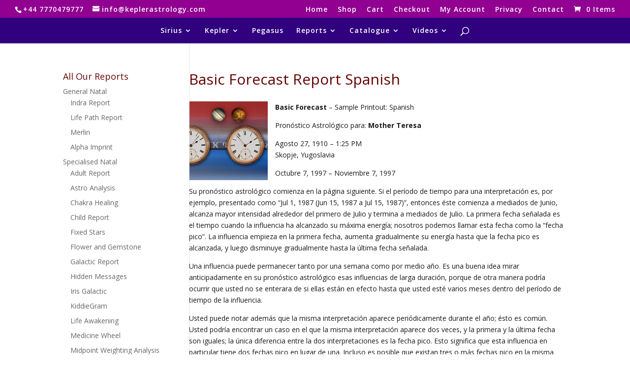

--- FILE ---
content_type: text/html; charset=UTF-8
request_url: https://keplerastrology.com/basic-forecast-report-spanish
body_size: 24707
content:
<!DOCTYPE html>
<html lang="en-GB">
<head>
	<meta charset="UTF-8" />
<meta http-equiv="X-UA-Compatible" content="IE=edge">
	<link rel="pingback" href="https://keplerastrology.com/xmlrpc.php" />

	<script type="text/javascript">
		document.documentElement.className = 'js';
	</script>

	<script>var et_site_url='https://keplerastrology.com';var et_post_id='1518';function et_core_page_resource_fallback(a,b){"undefined"===typeof b&&(b=a.sheet.cssRules&&0===a.sheet.cssRules.length);b&&(a.onerror=null,a.onload=null,a.href?a.href=et_site_url+"/?et_core_page_resource="+a.id+et_post_id:a.src&&(a.src=et_site_url+"/?et_core_page_resource="+a.id+et_post_id))}
</script><title>Basic Forecast Report Spanish | Kepler 8.0 and Sirius EU sole distributors</title>
<link rel='dns-prefetch' href='//fonts.googleapis.com' />
<link rel='dns-prefetch' href='//s.w.org' />
<link rel="alternate" type="application/rss+xml" title="Kepler 8.0 and Sirius EU sole distributors &raquo; Feed" href="https://keplerastrology.com/feed" />
<link rel="alternate" type="application/rss+xml" title="Kepler 8.0 and Sirius EU sole distributors &raquo; Comments Feed" href="https://keplerastrology.com/comments/feed" />
		<script type="text/javascript">
			window._wpemojiSettings = {"baseUrl":"https:\/\/s.w.org\/images\/core\/emoji\/13.0.1\/72x72\/","ext":".png","svgUrl":"https:\/\/s.w.org\/images\/core\/emoji\/13.0.1\/svg\/","svgExt":".svg","source":{"concatemoji":"https:\/\/keplerastrology.com\/wp-includes\/js\/wp-emoji-release.min.js?ver=5.6.16"}};
			!function(e,a,t){var n,r,o,i=a.createElement("canvas"),p=i.getContext&&i.getContext("2d");function s(e,t){var a=String.fromCharCode;p.clearRect(0,0,i.width,i.height),p.fillText(a.apply(this,e),0,0);e=i.toDataURL();return p.clearRect(0,0,i.width,i.height),p.fillText(a.apply(this,t),0,0),e===i.toDataURL()}function c(e){var t=a.createElement("script");t.src=e,t.defer=t.type="text/javascript",a.getElementsByTagName("head")[0].appendChild(t)}for(o=Array("flag","emoji"),t.supports={everything:!0,everythingExceptFlag:!0},r=0;r<o.length;r++)t.supports[o[r]]=function(e){if(!p||!p.fillText)return!1;switch(p.textBaseline="top",p.font="600 32px Arial",e){case"flag":return s([127987,65039,8205,9895,65039],[127987,65039,8203,9895,65039])?!1:!s([55356,56826,55356,56819],[55356,56826,8203,55356,56819])&&!s([55356,57332,56128,56423,56128,56418,56128,56421,56128,56430,56128,56423,56128,56447],[55356,57332,8203,56128,56423,8203,56128,56418,8203,56128,56421,8203,56128,56430,8203,56128,56423,8203,56128,56447]);case"emoji":return!s([55357,56424,8205,55356,57212],[55357,56424,8203,55356,57212])}return!1}(o[r]),t.supports.everything=t.supports.everything&&t.supports[o[r]],"flag"!==o[r]&&(t.supports.everythingExceptFlag=t.supports.everythingExceptFlag&&t.supports[o[r]]);t.supports.everythingExceptFlag=t.supports.everythingExceptFlag&&!t.supports.flag,t.DOMReady=!1,t.readyCallback=function(){t.DOMReady=!0},t.supports.everything||(n=function(){t.readyCallback()},a.addEventListener?(a.addEventListener("DOMContentLoaded",n,!1),e.addEventListener("load",n,!1)):(e.attachEvent("onload",n),a.attachEvent("onreadystatechange",function(){"complete"===a.readyState&&t.readyCallback()})),(n=t.source||{}).concatemoji?c(n.concatemoji):n.wpemoji&&n.twemoji&&(c(n.twemoji),c(n.wpemoji)))}(window,document,window._wpemojiSettings);
		</script>
		<meta content="Divi v.4.4.9" name="generator"/><style type="text/css">
img.wp-smiley,
img.emoji {
	display: inline !important;
	border: none !important;
	box-shadow: none !important;
	height: 1em !important;
	width: 1em !important;
	margin: 0 .07em !important;
	vertical-align: -0.1em !important;
	background: none !important;
	padding: 0 !important;
}
</style>
	<style type="text/css" media="all">
.wpautoterms-footer{background-color:#ffffff;text-align:center;}
.wpautoterms-footer a{color:#000000;font-family:Arial, sans-serif;font-size:14px;}
.wpautoterms-footer .separator{color:#cccccc;font-family:Arial, sans-serif;font-size:14px;}</style>
<link rel='stylesheet' id='jquery.prettyphoto-css'  href='https://keplerastrology.com/wp-content/plugins/wp-video-lightbox/css/prettyPhoto.css?ver=5.6.16' type='text/css' media='all' />
<link rel='stylesheet' id='video-lightbox-css'  href='https://keplerastrology.com/wp-content/plugins/wp-video-lightbox/wp-video-lightbox.css?ver=5.6.16' type='text/css' media='all' />
<link rel='stylesheet' id='wp-block-library-css'  href='https://keplerastrology.com/wp-includes/css/dist/block-library/style.min.css?ver=5.6.16' type='text/css' media='all' />
<link rel='stylesheet' id='wc-block-style-css'  href='https://keplerastrology.com/wp-content/plugins/woocommerce/packages/woocommerce-blocks/build/style.css?ver=2.5.16' type='text/css' media='all' />
<link rel='stylesheet' id='wpautoterms_css-css'  href='https://keplerastrology.com/wp-content/plugins/auto-terms-of-service-and-privacy-policy/css/wpautoterms.css?ver=5.6.16' type='text/css' media='all' />
<link rel='stylesheet' id='woocommerce-layout-css'  href='https://keplerastrology.com/wp-content/plugins/woocommerce/assets/css/woocommerce-layout.css?ver=4.2.5' type='text/css' media='all' />
<link rel='stylesheet' id='woocommerce-smallscreen-css'  href='https://keplerastrology.com/wp-content/plugins/woocommerce/assets/css/woocommerce-smallscreen.css?ver=4.2.5' type='text/css' media='only screen and (max-width: 768px)' />
<link rel='stylesheet' id='woocommerce-general-css'  href='https://keplerastrology.com/wp-content/plugins/woocommerce/assets/css/woocommerce.css?ver=4.2.5' type='text/css' media='all' />
<style id='woocommerce-inline-inline-css' type='text/css'>
.woocommerce form .form-row .required { visibility: visible; }
</style>
<link rel='stylesheet' id='dashicons-css'  href='https://keplerastrology.com/wp-includes/css/dashicons.min.css?ver=5.6.16' type='text/css' media='all' />
<link rel='stylesheet' id='thickbox-css'  href='https://keplerastrology.com/wp-includes/js/thickbox/thickbox.css?ver=5.6.16' type='text/css' media='all' />
<link rel='stylesheet' id='auto-thickbox-css'  href='https://keplerastrology.com/wp-content/plugins/auto-thickbox/css/styles-pre39.css?ver=20140420' type='text/css' media='all' />
<link rel='stylesheet' id='divi-fonts-css'  href='https://fonts.googleapis.com/css?family=Open+Sans:300italic,400italic,600italic,700italic,800italic,400,300,600,700,800&#038;subset=latin,latin-ext&#038;display=swap' type='text/css' media='all' />
<link rel='stylesheet' id='divi-style-css'  href='https://keplerastrology.com/wp-content/themes/Divi/style.dev.css?ver=4.4.9' type='text/css' media='all' />
<link rel='stylesheet' id='et-shortcodes-responsive-css-css'  href='https://keplerastrology.com/wp-content/themes/Divi/epanel/shortcodes/css/shortcodes_responsive.css?ver=4.4.9' type='text/css' media='all' />
<link rel='stylesheet' id='magnific-popup-css'  href='https://keplerastrology.com/wp-content/themes/Divi/includes/builder/styles/magnific_popup.css?ver=4.4.9' type='text/css' media='all' />
<script type='text/javascript' src='https://keplerastrology.com/wp-includes/js/jquery/jquery.min.js?ver=3.5.1' id='jquery-core-js'></script>
<script type='text/javascript' src='https://keplerastrology.com/wp-includes/js/jquery/jquery-migrate.min.js?ver=3.3.2' id='jquery-migrate-js'></script>
<script type='text/javascript' src='https://keplerastrology.com/wp-content/plugins/wp-video-lightbox/js/jquery.prettyPhoto.min.js?ver=3.1.6' id='jquery.prettyphoto-js'></script>
<script type='text/javascript' id='video-lightbox-js-extra'>
/* <![CDATA[ */
var vlpp_vars = {"prettyPhoto_rel":"wp-video-lightbox","animation_speed":"fast","slideshow":"5000","autoplay_slideshow":"false","opacity":"0.80","show_title":"true","allow_resize":"true","allow_expand":"true","default_width":"640","default_height":"480","counter_separator_label":"\/","theme":"pp_default","horizontal_padding":"20","hideflash":"false","wmode":"opaque","autoplay":"false","modal":"false","deeplinking":"false","overlay_gallery":"true","overlay_gallery_max":"30","keyboard_shortcuts":"true","ie6_fallback":"true"};
/* ]]> */
</script>
<script type='text/javascript' src='https://keplerastrology.com/wp-content/plugins/wp-video-lightbox/js/video-lightbox.js?ver=3.1.6' id='video-lightbox-js'></script>
<script type='text/javascript' src='https://keplerastrology.com/wp-content/themes/Divi/core/admin/js/es6-promise.auto.min.js?ver=5.6.16' id='es6-promise-js'></script>
<script type='text/javascript' id='et-core-api-spam-recaptcha-js-extra'>
/* <![CDATA[ */
var et_core_api_spam_recaptcha = {"site_key":"","page_action":{"action":"basic_forecast_report_spanish"}};
/* ]]> */
</script>
<script type='text/javascript' src='https://keplerastrology.com/wp-content/themes/Divi/core/admin/js/recaptcha.js?ver=5.6.16' id='et-core-api-spam-recaptcha-js'></script>
<link rel="https://api.w.org/" href="https://keplerastrology.com/wp-json/" /><link rel="alternate" type="application/json" href="https://keplerastrology.com/wp-json/wp/v2/pages/1518" /><link rel="EditURI" type="application/rsd+xml" title="RSD" href="https://keplerastrology.com/xmlrpc.php?rsd" />
<link rel="wlwmanifest" type="application/wlwmanifest+xml" href="https://keplerastrology.com/wp-includes/wlwmanifest.xml" /> 
<meta name="generator" content="WordPress 5.6.16" />
<meta name="generator" content="WooCommerce 4.2.5" />
<link rel="canonical" href="https://keplerastrology.com/basic-forecast-report-spanish" />
<link rel='shortlink' href='https://keplerastrology.com/?p=1518' />
<link rel="alternate" type="application/json+oembed" href="https://keplerastrology.com/wp-json/oembed/1.0/embed?url=https%3A%2F%2Fkeplerastrology.com%2Fbasic-forecast-report-spanish" />
<link rel="alternate" type="text/xml+oembed" href="https://keplerastrology.com/wp-json/oembed/1.0/embed?url=https%3A%2F%2Fkeplerastrology.com%2Fbasic-forecast-report-spanish&#038;format=xml" />
<script>
            WP_VIDEO_LIGHTBOX_VERSION="1.9.0";
            WP_VID_LIGHTBOX_URL="https://keplerastrology.com/wp-content/plugins/wp-video-lightbox";
                        function wpvl_paramReplace(name, string, value) {
                // Find the param with regex
                // Grab the first character in the returned string (should be ? or &)
                // Replace our href string with our new value, passing on the name and delimeter

                var re = new RegExp("[\?&]" + name + "=([^&#]*)");
                var matches = re.exec(string);
                var newString;

                if (matches === null) {
                    // if there are no params, append the parameter
                    newString = string + '?' + name + '=' + value;
                } else {
                    var delimeter = matches[0].charAt(0);
                    newString = string.replace(re, delimeter + name + "=" + value);
                }
                return newString;
            }
            </script>
<script type='text/javascript'>
/* <![CDATA[ */
var thickboxL10n = {"next":"Next &gt;","prev":"&lt; Prev","image":"Image","of":"of","close":"Close","loadingAnimation":"https:\/\/keplerastrology.com\/wp-content\/plugins\/auto-thickbox\/images\/loadingAnimation.gif"};
try{convertEntities(thickboxL10n);}catch(e){};;
/* ]]> */
</script>
<meta name="viewport" content="width=device-width, initial-scale=1.0, maximum-scale=1.0, user-scalable=0" />	<noscript><style>.woocommerce-product-gallery{ opacity: 1 !important; }</style></noscript>
	<link rel="stylesheet" id="et-divi-customizer-global-cached-inline-styles" href="https://keplerastrology.com/wp-content/et-cache/global/et-divi-customizer-global-17686207142191.min.css" onerror="et_core_page_resource_fallback(this, true)" onload="et_core_page_resource_fallback(this)" /></head>
<body data-rsssl=1 class="page-template-default page page-id-1518 theme-Divi woocommerce-no-js et_pb_button_helper_class et_fullwidth_secondary_nav et_non_fixed_nav et_show_nav et_hide_primary_logo et_secondary_nav_enabled et_secondary_nav_two_panels et_primary_nav_dropdown_animation_fade et_secondary_nav_dropdown_animation_fade et_header_style_split et_pb_footer_columns4 et_cover_background et_pb_gutter osx et_pb_gutters1 et_left_sidebar et_divi_theme et-db">
	<div id="page-container">

					<div id="top-header">
			<div class="container clearfix">

			
				<div id="et-info">
									<span id="et-info-phone">+44 7770479777</span>
				
									<a href="mailto:info@keplerastrology.com"><span id="et-info-email">info@keplerastrology.com</span></a>
				
								</div> <!-- #et-info -->

			
				<div id="et-secondary-menu">
				<ul id="et-secondary-nav" class="menu"><li class="menu-item menu-item-type-custom menu-item-object-custom menu-item-home menu-item-61"><a href="https://keplerastrology.com">Home</a></li>
<li class="menu-item menu-item-type-post_type menu-item-object-page menu-item-57"><a href="https://keplerastrology.com/shop">Shop</a></li>
<li class="menu-item menu-item-type-post_type menu-item-object-page menu-item-58"><a href="https://keplerastrology.com/cart">Cart</a></li>
<li class="menu-item menu-item-type-post_type menu-item-object-page menu-item-59"><a href="https://keplerastrology.com/checkout">Checkout</a></li>
<li class="menu-item menu-item-type-post_type menu-item-object-page menu-item-60"><a href="https://keplerastrology.com/my-account">My Account</a></li>
<li class="menu-item menu-item-type-post_type menu-item-object-page menu-item-2400"><a href="https://keplerastrology.com/privacy">Privacy</a></li>
<li class="menu-item menu-item-type-post_type menu-item-object-page menu-item-2391"><a href="https://keplerastrology.com/contact">Contact</a></li>
</ul><a href="https://keplerastrology.com/cart" class="et-cart-info">
				<span>0 Items</span>
			</a>				</div> <!-- #et-secondary-menu -->

			</div> <!-- .container -->
		</div> <!-- #top-header -->
		
	
			<header id="main-header" data-height-onload="38">
			<div class="container clearfix et_menu_container">
							<div class="logo_container">
					<span class="logo_helper"></span>
					<a href="https://keplerastrology.com/">
						<img src="https://keplerastrology.com/wp-content/uploads/2016/02/Kepler-seal.jpg" alt="Kepler 8.0 and Sirius EU sole distributors" id="logo" data-height-percentage="30" />
					</a>
				</div>
							<div id="et-top-navigation" data-height="38" data-fixed-height="40">
											<nav id="top-menu-nav">
						<ul id="top-menu" class="nav"><li id="menu-item-265" class="menu-item menu-item-type-post_type menu-item-object-page menu-item-has-children menu-item-265"><a href="https://keplerastrology.com/sirius-software">Sirius</a>
<ul class="sub-menu">
	<li id="menu-item-2443" class="menu-item menu-item-type-post_type menu-item-object-page menu-item-2443"><a href="https://keplerastrology.com/sirius-software">Sirius Overview</a></li>
	<li id="menu-item-2441" class="menu-item menu-item-type-post_type menu-item-object-page menu-item-2441"><a href="https://keplerastrology.com/comparison">Compare Product Features</a></li>
	<li id="menu-item-2253" class="menu-item menu-item-type-post_type menu-item-object-page menu-item-2253"><a href="https://keplerastrology.com/software-education-videos">Instruction Videos</a></li>
	<li id="menu-item-2444" class="menu-item menu-item-type-custom menu-item-object-custom menu-item-2444"><a href="https://keplerastrology.com/product/sirius-astrology-software">Shop Sirius 4.0</a></li>
</ul>
</li>
<li id="menu-item-71" class="menu-item menu-item-type-post_type menu-item-object-page menu-item-has-children menu-item-71"><a href="https://keplerastrology.com/kepler-8">Kepler</a>
<ul class="sub-menu">
	<li id="menu-item-2493" class="menu-item menu-item-type-post_type menu-item-object-page menu-item-2493"><a href="https://keplerastrology.com/kepler-8">Kepler Overview</a></li>
	<li id="menu-item-2693" class="menu-item menu-item-type-post_type menu-item-object-page menu-item-2693"><a href="https://keplerastrology.com/kepler8-alphabetical-features">Kepler Features A-Z</a></li>
	<li id="menu-item-2048" class="menu-item menu-item-type-post_type menu-item-object-page menu-item-2048"><a href="https://keplerastrology.com/kepler-sirius-user-interface">User Interface</a></li>
	<li id="menu-item-2120" class="menu-item menu-item-type-post_type menu-item-object-page menu-item-2120"><a href="https://keplerastrology.com/kepler-chart-wheels">Chart Wheels</a></li>
	<li id="menu-item-2377" class="menu-item menu-item-type-post_type menu-item-object-page menu-item-2377"><a href="https://keplerastrology.com/kepler-user-interface">Kepler Forecasting</a></li>
	<li id="menu-item-2654" class="menu-item menu-item-type-post_type menu-item-object-page menu-item-2654"><a href="https://keplerastrology.com/compatibility-features-kepler8">Compatibility</a></li>
	<li id="menu-item-2786" class="menu-item menu-item-type-post_type menu-item-object-page menu-item-2786"><a href="https://keplerastrology.com/kepler-interpretations">Kepler Reports</a></li>
	<li id="menu-item-2702" class="menu-item menu-item-type-post_type menu-item-object-page menu-item-2702"><a href="https://keplerastrology.com/kepler8-astrolocality">AstroLocality</a></li>
	<li id="menu-item-2810" class="menu-item menu-item-type-post_type menu-item-object-page menu-item-2810"><a href="https://keplerastrology.com/astrology-methods">Astrology Methods</a></li>
	<li id="menu-item-2812" class="menu-item menu-item-type-post_type menu-item-object-page menu-item-2812"><a href="https://keplerastrology.com/kepler8-avalon-lessons">Avalon Lessons</a></li>
	<li id="menu-item-2813" class="menu-item menu-item-type-post_type menu-item-object-page menu-item-2813"><a href="https://keplerastrology.com/kepler-research-features">Research Features</a></li>
	<li id="menu-item-2252" class="menu-item menu-item-type-post_type menu-item-object-page menu-item-2252"><a href="https://keplerastrology.com/software-education-videos">Instruction Videos</a></li>
	<li id="menu-item-2442" class="menu-item menu-item-type-post_type menu-item-object-page menu-item-2442"><a href="https://keplerastrology.com/comparison">Compare Kepler and Sirius</a></li>
	<li id="menu-item-2049" class="menu-item menu-item-type-custom menu-item-object-custom menu-item-2049"><a href="https://keplerastrology.com/product/kepler-8-astrology-software">Shop Kepler8</a></li>
</ul>
</li>
<li id="menu-item-1870" class="menu-item menu-item-type-post_type menu-item-object-page menu-item-1870"><a href="https://keplerastrology.com/pegasus">Pegasus</a></li>
<li id="menu-item-475" class="menu-item menu-item-type-post_type menu-item-object-page menu-item-has-children menu-item-475"><a href="https://keplerastrology.com/reports">Reports</a>
<ul class="sub-menu">
	<li id="menu-item-2255" class="menu-item menu-item-type-custom menu-item-object-custom menu-item-2255"><a href="https://keplerastrology.com/reports">Reports Overview</a></li>
	<li id="menu-item-1874" class="menu-item menu-item-type-post_type menu-item-object-page menu-item-1874"><a href="https://keplerastrology.com/general-natal-reports">General Natal Reports</a></li>
	<li id="menu-item-1875" class="menu-item menu-item-type-post_type menu-item-object-page menu-item-1875"><a href="https://keplerastrology.com/specialised-natal-reports">Specialised Natal Reports</a></li>
	<li id="menu-item-1879" class="menu-item menu-item-type-post_type menu-item-object-page menu-item-1879"><a href="https://keplerastrology.com/health-reports">Health Reports</a></li>
	<li id="menu-item-1880" class="menu-item menu-item-type-post_type menu-item-object-page menu-item-1880"><a href="https://keplerastrology.com/chinese-reports">Chinese Reports</a></li>
	<li id="menu-item-1881" class="menu-item menu-item-type-post_type menu-item-object-page menu-item-1881"><a href="https://keplerastrology.com/past-life-reports-2">Past Life Reports</a></li>
	<li id="menu-item-1882" class="menu-item menu-item-type-post_type menu-item-object-page menu-item-1882"><a href="https://keplerastrology.com/integrated-reports">Integrated Reports</a></li>
	<li id="menu-item-1883" class="menu-item menu-item-type-post_type menu-item-object-page menu-item-1883"><a href="https://keplerastrology.com/compatibility-reports">Compatibility Reports</a></li>
	<li id="menu-item-1884" class="menu-item menu-item-type-post_type menu-item-object-page menu-item-1884"><a href="https://keplerastrology.com/solar-lunar-reports">Solar &#038; Lunar Reports</a></li>
	<li id="menu-item-1885" class="menu-item menu-item-type-post_type menu-item-object-page menu-item-1885"><a href="https://keplerastrology.com/forecast-progression-reports">Forecast &#038; Progression Reports</a></li>
	<li id="menu-item-1873" class="menu-item menu-item-type-post_type menu-item-object-page menu-item-1873"><a href="https://keplerastrology.com/relocation-reports">Relocation Reports</a></li>
	<li id="menu-item-1872" class="menu-item menu-item-type-post_type menu-item-object-page menu-item-1872"><a href="https://keplerastrology.com/pets-reports">Pets</a></li>
	<li id="menu-item-1876" class="menu-item menu-item-type-post_type menu-item-object-page menu-item-1876"><a href="https://keplerastrology.com/horary-reports">Horary Reports</a></li>
</ul>
</li>
<li id="menu-item-2269" class="menu-item menu-item-type-post_type menu-item-object-page menu-item-has-children menu-item-2269"><a href="https://keplerastrology.com/our-catalogue">Catalogue</a>
<ul class="sub-menu">
	<li id="menu-item-2305" class="menu-item menu-item-type-post_type menu-item-object-page menu-item-2305"><a href="https://keplerastrology.com/our-catalogue">Catalogue</a></li>
</ul>
</li>
<li id="menu-item-2364" class="menu-item menu-item-type-custom menu-item-object-custom menu-item-has-children menu-item-2364"><a href="#">Videos</a>
<ul class="sub-menu">
	<li id="menu-item-2272" class="menu-item menu-item-type-post_type menu-item-object-page menu-item-2272"><a href="https://keplerastrology.com/software-education-videos">Our Software Instruction Videos</a></li>
	<li id="menu-item-2271" class="menu-item menu-item-type-post_type menu-item-object-page menu-item-2271"><a href="https://keplerastrology.com/astrology-education-videos">Astrology Education Videos</a></li>
</ul>
</li>
</ul>						</nav>
					
					
					
										<div id="et_top_search">
						<span id="et_search_icon"></span>
					</div>
					
					<div id="et_mobile_nav_menu">
				<div class="mobile_nav closed">
					<span class="select_page">Select Page</span>
					<span class="mobile_menu_bar mobile_menu_bar_toggle"></span>
				</div>
			</div>				</div> <!-- #et-top-navigation -->
			</div> <!-- .container -->
			<div class="et_search_outer">
				<div class="container et_search_form_container">
					<form role="search" method="get" class="et-search-form" action="https://keplerastrology.com/">
					<input type="search" class="et-search-field" placeholder="Search &hellip;" value="" name="s" title="Search for:" />					</form>
					<span class="et_close_search_field"></span>
				</div>
			</div>
		</header> <!-- #main-header -->
			<div id="et-main-area">
	
<div id="main-content">


	<div class="container">
		<div id="content-area" class="clearfix">
			<div id="left-area">


			
				<article id="post-1518" class="post-1518 page type-page status-publish hentry">

				
					<h1 class="entry-title main_title">Basic Forecast Report Spanish</h1>
				
				
					<div class="entry-content">
					<p class="p1"><span class="s1"><a href="https://keplerastrology.com/basic_new"><img loading="lazy" class="wp-image-1508 size-full alignleft" src="https://keplerastrology.com/wp-content/uploads/2016/08/basic_new.jpg" alt="" width="160" height="160" srcset="https://keplerastrology.com/wp-content/uploads/2016/08/basic_new.jpg 160w, https://keplerastrology.com/wp-content/uploads/2016/08/basic_new-100x100.jpg 100w, https://keplerastrology.com/wp-content/uploads/2016/08/basic_new-150x150.jpg 150w" sizes="(max-width: 160px) 100vw, 160px" /></a><strong>Basic Forecast</strong> &#8211; Sample Printout: Spanish</span></p>
<p>Pronóstico Astrológico para: <strong>Mother Teresa</strong></p>
<p>Agosto 27, 1910 &#8211; 1:25 PM<br />
Skopje, Yugoslavia</p>
<p>Octubre 7, 1997 &#8211; Noviembre 7, 1997</p>
<p>Su pronóstico astrológico comienza en la página siguiente. Si el período de tiempo para una interpretación es, por ejemplo, presentado como &#8220;Jul 1, 1987 (Jun 15, 1987 a Jul 15, 1987)&#8221;, entonces éste comienza a mediados de Junio, alcanza mayor intensidad alrededor del primero de Julio y termina a mediados de Julio. La primera fecha señalada es el tiempo cuando la influencia ha alcanzado su máxima energía; nosotros podemos llamar esta fecha como la &#8220;fecha pico&#8221;. La influencia empieza en la primera fecha, aumenta gradualmente su energía hasta que la fecha pico es alcanzada, y luego disminuye gradualmente hasta la última fecha señalada.</p>
<p>Una influencia puede permanecer tanto por una semana como por medio año. Es una buena idea mirar anticipadamente en su pronóstico astrológico esas influencias de larga duración, porque de otra manera podría ocurrir que usted no se enterara de si ellas están en efecto hasta que usted esté varios meses dentro del período de tiempo de la influencia.</p>
<p>Usted puede notar además que la misma interpretación aparece periódicamente durante el año; ésto es común. Usted podría encontrar un caso en el que la misma interpretación aparece dos veces, y la primera y la última fecha son iguales; la única diferencia entre la dos interpretaciones es la fecha pico. Esto significa que esta influencia en particular tiene dos fechas pico en lugar de una. Incluso es posible que existan tres o más fechas pico en la misma influencia astrológica. Para eliminar interpretaciones redundantes, usted debe estar enterado de que la influencia astrológica también ocurrió antes y usted debería referirse de nuevo a los acontecimientos previos de esta interpretación.</p>
<p>Usted puede estar preguntándose qué significan esas extrañas abreviaturas localizadas al lado de las fechas. Por ejemplo, usted podría ver &#8220;Sat Conj Plu&#8221;, &#8220;Ura Tríg Nep&#8221;, etc. Estas abreviaturas son ofrecidas para beneficio de los astrólogos y muestran el factor astrológico que está en efecto.</p>
<p>Esperamos que disfrute su pronóstico astrológico. Para el beneficio de los astrólogos, algunos detalles técnicos se listan abajo.</p>
<p>Tropical/Placidus NATAL CHART</p>
<p>Cálculo para zona horaria -5 horas , 30 minutos</p>
<p>Natal Posiciones:</p>
<p>Sol= 3VI20 Luna= 2GE10 Merc= 0LI16 Ven=10LE04 Mar=13VI37</p>
<p>Júp=14LI00 Sat= 6TA32 Ura=21CP46 Nep=20CN39 Plu=27GE45</p>
<p>Asc=12SA22 MC= 2LI46 2da=16CP37 3ra=26AQ24 5ta= 1TA03</p>
<p>6ta=23TA12</p>
<p>PLANETA-A-PLANETA SELECCIONES</p>
<p>Natal: Sol Luna Merc Ven Mar Júp Sat Ura Nep Plu Asc MC</p>
<p>Transitado: Sol Merc Ven Mar Júp Sat Ura Nep Plu</p>
<p>ASPECTO ORBE ASPECTO ORBE</p>
<p>Conj ( 0 grad 00 min) 1 grad 00 min Opos (180 grad 00 min) 1 grad 00 min</p>
<p>Cuad ( 90 grad 00 min) 1 grad 00 min Tríg (120 grad 00 min) 1 grad 00 min</p>
<p>Sxtil ( 60 grad 00 min) 1 grad 00 min Sep 19, 1997</p>
<p>(Sep 17, 1997 &#8211; Oct 16, 1997) Mar 12va c.</p>
<p>En este momento, es probable que usted sienta que no puede hacer sentir su influencia ni sus deseos, y que las cosas van torcidas cuando usted trata de afirmarse, hacer un impacto, o tener las cosas hechas de una manera correcta. El retirarse de las confrontaciones y permitir que las cosas tomen su propio curso puede ser el mejor camino ahora. Aunque este no es el momento más auspicioso para actuar en su propio favor, es muy bueno para hacer cosas que beneficien a otros. El trabajo desinteresado es probable que sea el más satisfactorio para usted ahora.</p>
<p>Sep 25, 1997 (Sep 10, 1997 &#8211; Nov 5, 1997) Júp Sxtil Asc</p>
<p>Este es un tiempo armonioso y agradable para usted. Las cosas caminan suavemente y su trabajo probablemente tomará un giro agradable ahora. Las presiones y las fechas de compromisos están superadas. Usted podría recibir una invitación para asistir a un placentero evento o a un viaje en este tiempo. Usted desea que su vida sea como esto siempre! Usted no está muy agresivo ni particularmente energizado, pero no hay necesidad de hacer ningún esfuerzo intenso.</p>
<p>La cooperación y el mutuo apoyo en asuntos profesionales y de negocios es muy alta. Usted también encontrará que la paz y la cooperación pueden ser establecidas entre facciones que han estado en conflicto entre sí. En este momento los asuntos legales y cualquier envolvimiento con agencia gubernamentales o grandes organizaciones funcionan bien. Las relaciones personales son también armoniosas ahora, y hay un creciente aprecio por las metas y aspiraciones de cada uno, y ustedes se ayudan unos con otros un poco más para alcanzar esas metas.</p>
<p>Observe que el tiempo preciso de esta influencia astrológica depende en mucho del tiempo exacto de nacimiento, de manera que las fechas dadas son exactas solamente si su tiempo de nacimiento es muy exacto.</p>
<p>Sep 25, 1997 (May 21, 1997 &#8211; Oct 29, 1997) Plu Cuad Sol</p>
<p>Los tremendos cambios internos, el esfuerzo intenso, la constante dedicación, los compulsivos e irracionales impulsos, y la afirmación de sus deseos son los asuntos claves durante esta época. Este es un tiempo difícil en el que usted quiere hacer muchos cambios. Su vida luce demasiado mediocre y llena de compromisos. Usted se sienta guiado por una incontrolable necesidad de reformar su vida, fortalecer su voluntad, y hacer grandes cambios. El deseo tener mayor poder personal, reconocimiento,y expresión creativa es muy fuerte. Usted tiende a caminar sobre los piés de los demás para alcanzar sus objetivos personales. Aún si usted se considera a sí mismo como una persona no agresiva y sensible a las necesidades de los demás, usted todavía estará tan absorto en sus conflictos y ambiciones en este momento que pasará por alto los derechos e inquietudes de los otros. Este es, sin duda, el momento para sacudirse y desprenderse de hábitos produndamente arraigados en su interior, y transformar su vida.</p>
<p>Usted ahora está movido más por el instinto que por la razón. Su deseo intenso para actuar y eliminar muchos de su viejos hábitos puede algunas veces llevarlo a hacer cosas sin un claro entendimiento de por qué las está haciendo.</p>
<p>El foco de su atención e inquietud depende de su intereses y motivaciones personales. Para algunas personas, su carrera se transforma en una obsesión ; ellos trabajan hasta el punto de agotamiento y no pueden separar sus mentes del trabajo. Para otros, una difícil relación personal se convierte en el asunto dominante. En este momento usted podría finalmente decidir mejorar drásticamente una relación, o terminar esa relación si el mejoramiento es imposible. Este es un tiempo en su vida en el que usted no está deseando continuar con mayores compromisos, y buscará hacer los cambios necesarios casi con fanático fervor.</p>
<p>El buen lado de esta influencia astrológica es que usted puede hacer cambios fundamentales en su estilo de vida que son virtualmente imposibles de lograr en otros tiempos. El lado negativo es un énfasis exagerado en el poder personal y en las metas personales casi hasta el punto de excluir todo lo demás. Consecuentemente, usted podría descuidar sus responsabilidades con los demás y ser insensible a las necesidades de los demás. Los conflictos de poder con otros y las diferencias de opinión son muy posibles en este momento. Esos problemas aparecen debido a muchas razones: usted no tolera los compromisos que había tolerado en el pasado, usted quiere hacer cambios fundamentales en su vida y no quiere que los demás lo traten de acuerdo con las tendencias del pasado, usted está más autocentrado que antes y tiende a descuidar sus responsabilidades con los demás, usted está autoafirmado e inclinado a ser insensible frente a las necesidades de los demás, y usted está concentrado en específicos intereses personales y no está interesado en escuchar los intereses de los demás que no están relacionados con sus inquietudes personales.</p>
<p>Usted también tiende a tener una gran pesadumbre acerca del pasado en este momento, y este definitivamente es el tiempo en el que usted se libera de las limitaciones de su actual estilo de vida que son el resultado directo de decisiones que usted tomó hace mucho tiempo.</p>
<p>Sep 26, 1997 (Sep 24, 1997 &#8211; Oct 24, 1997) Sol 10ma c.</p>
<p>Su carrera, reputación, rol dentro de la comunidad y la contribución al mundo, son muy importantes para usted en este momento, y usted puede tener ganancias significante con respecto a sus ambiciones. El reconocimiento por sus esfuerzos y el recibir créditos por sus logros son probables ahora si usted ha realizado &#8220;su tarea&#8221;. Este es un excelente momento para pedir una promoción, o para encontrar la ayuda de aquellos en posiciones de autoridad más alta.</p>
<p>Oct 2, 1997 (Oct 1, 1997 &#8211; Oct 19, 1997) Ven 12va c.</p>
<p>Es probable que usted no esté muy gregario o sociable ahora, y usted puede sentir que no demuestra abiertamente sus afectos a alguien que quiere. Usted puede tener deseos románticos por alguien que no está disponible para usted y debe manejarse con mucha discresión.</p>
<p>Por otra parte, un amigo o persona querida puede necesitarlo mucho. Usted puede ser requerido a dar o a cuidar a alguien sin recibir mucho placer o goce personal en este momento, excepto la satisfacción de servir de una manera inegoísta.</p>
<p>Oct 3, 1997 (Oct 3, 1997 &#8211; Oct 20, 1997) Merc 10ma c.</p>
<p>Pueden ser muy fructíferos ahora el planear estrategias en su carrera o el pensar en maneras concretas de hacer sus sueños realidad, y el compartir sus pensamientos acerca de estos temas con los otras personas que le sean significantes. Es un buen momento para comunicarse con alguien que esté en una posición que lo ayude a alcanzar sus aspiraciones.</p>
<p>Oct 7, 1997 10 AM(Oct 6, 1997 &#8211; Oct 8, 1997) Sol Conj Júp</p>
<p>Usted se siente expansivo, entusiasta y optimista ahora. Usted quiere extenderse, hacer y probar más. Usted se beneficia grandemente de las oportunidades que se presentan solas en este momento, y una persona que será muy influenciador y útil para usted puede aparecer en su vida.</p>
<p>Oct 8, 1997 1 AM(Oct 7, 1997 &#8211; Oct 9, 1997) Merc Sxtil Ven</p>
<p>Hay un tono amistoso, cooperativo y armonioso en las interacciones que tiene ahora. Es un buen momento para las actividades sociales y para estar en contacto con los amigos. Usted evita las discusiones pesadas y no quiere concentrarse en los asuntos fríos y prácticos. El leer algo liviano, salir a ver una comedia romántica, o simplemente el compartir un momento placentero con alguien que le gusta, están más en sintonía con sus sentimientos ahora.</p>
<p>Oct 8, 1997 7 PM(Oct 7, 1997 &#8211; Oct 9, 1997) Ven Sxtil Merc</p>
<p>Este es un muy buen momento para ir al teatro, a una exhibición artística o encuentro social. Usted quiere ver cosas hermosas e intercambiar ideas con los demás. En realidad, los asuntos del corazón están en su mente y usted puede querer hacer de casamentero ahora.</p>
<p>Oct 9, 1997 8 AM(Oct 8, 1997 &#8211; Oct 10, 1997) Merc Sxtil Asc</p>
<p>Este es un excelente momento para estar afuera y alrededor. Hay oportunidades significantes para hacer conexiones, intercambio de información, y para aprender algo a través de un encuentro o chance. Las cartas, llamados telefónicos y las conversaciones que usted inicia son productivas en este momento.</p>
<p>Oct 10, 1997 7 AM(Oct 9, 1997 &#8211; Oct 11, 1997) Merc Conj Júp</p>
<p>Este es el momento de hacer planes a largo alcance, viendo la gran imagen, y pensando acerca de lo que es realmente importante para usted en su largo camino. Los detalles triviales y las ocupaciones del vivir diario no dominan su atención ahora. El leer libros o artículos de una naturaleza inspiracional o de temas de crecimisnto y desarrollo personal, son muy fructíferos ahora. Este también es un excelente momento para las negociaciones y la comunicaciones con todo el mundo.</p>
<p>Oct 10, 1997 12 PM(Oct 9, 1997 &#8211; Oct 11, 1997) Ven Opos Luna</p>
<p>Sus sentimientos, los amigos y parientes femeninos figuran prominentemente en su vida ahora. Usted se da cuenta cuánto los aprecia y necesita su amor y ayuda, y usted está particularmente afectivo ahora. Además, usted inicia una relación en la cual se preocupa, ayuda y cuida como un niño a alguien.</p>
<p>Oct 11, 1997 1 AM(Oct 10, 1997 &#8211; Oct 12, 1997) Ven Sxtil MC</p>
<p>El conocer gente que puede beneficiar su carrera, el conectarse con colegas o el conocer a sus superiores en un nivel más personal y amistoso, son cosas muy probables en este momento. Aproveche todas las oportunidades de sociabilizar con la gente con la cual tiene lazos profesionales porque el resultado es probable que sea muy positivo.</p>
<p>Oct 11, 1997 1 PM(Oct 10, 1997 &#8211; Oct 12, 1997) Ven Cuad Sol</p>
<p>Su deseo de placer, tranquilidad y afecto está en primer plano, y puede interferir con su trabajo o complicar las situaciones en las cuales usted necesita actuar con seguridad y en su propio favor. Su humor y actitud son conciliatorios, y usted remarcar el amor y la aprobación. Las reuniones sociales y las relaciones personales están favorecidas.</p>
<p>Oct 13, 1997 8 AM(Oct 11, 1997 &#8211; Oct 14, 1997) Mar Tríg Ven</p>
<p>Ahora usted está más magnético y sexualmente atractivo, y es probable que su vida amorosa sea tanto armoniosa como satisfactoria. Usted vive una corriente positiva de calidez y amistad entre usted y los demás, y se ve estimulado y energizado por sus interacciones casuales con personas del sexo opuesto. Los esfuerzos creativos y artísticos también florecen en este momento.</p>
<p>Oct 14, 1997 3 AM(Oct 13, 1997 &#8211; Oct 15, 1997) Merc Cuad Nep</p>
<p>La claridad mental, la discriminación, y su habilidad para separar los hechos de la ficción, están disminuidas ahora. Los desentendimientos y la inhabilidad para formular sus ideas coherentemente son probables. Su mente vaga y éste puede ser un momento de ensueño o de soñar despierto. Evite firmar contratos en este momento.</p>
<p>Oct 14, 1997 4 AM(Oct 13, 1997 &#8211; Oct 15, 1997) Sol Cuad Nep</p>
<p>La confusión, inhabilidad para concentrarse en tareas mundanas, el entendimiento pobre o la tergiversación entre usted y los demás, y el deseo de evadir las responsabilidades reales y los desafíos, son cosas potencialmente negativas para usted ahora. Además, usted está más sensible, impresionable, soñador o idealista en este momento.</p>
<p>Oct 14, 1997 6 PM(Oct 14, 1997 &#8211; Oct 15, 1997) Merc Cuad Ura</p>
<p>La flexibilidad, el pensar correcto y la habilidad para acomodarse a lo inesperado, son requeridos ahora. El ritmo es muy rápido. Usted puede estar impelido en muchas direcciones a la vez, y tiende a dispersar sus fuerzar, saltando de una cosa a la otra. Positivamente, usted puede desarrollar un plan nuevo y original o una opinión que puede parecer una locura al principio, pero que probablmente será muy útil.</p>
<p>Oct 15, 1997 7 AM(Oct 14, 1997 &#8211; Oct 16, 1997) Sol Cuad Ura</p>
<p>Su rutina cotidiana es probable que se desbarate ahora, tanto por accidentes &#8220;caprichosos&#8221; más allá de su control o por su propia impaciencia con el status quo. Son muy probables los sucesos inesperados y repentinos, y la liberación de situaciones de confinamiento y de relaciones.</p>
<p>Oct 16, 1997 1 PM(Oct 15, 1997 &#8211; Oct 17, 1997) Mar Conj Asc</p>
<p>Usted avanza de una manera segura, competitiva y enérgica ahora, tal es así que puede provocar enojos en los demás. Usted no quiere disminuir su marcha o acomodarse a las necesidades de otra gente y se resiente mucho si sus deseos deben ponerse detrás de la voluntad y deseos de los demás.</p>
<p>Este es un momento para tener acción decidida y positiva de su parte, forjando hacia adelante, tomando la iniciativa -solo trate de no hacerlo de una manera insensitiva o arrogante, porque ésto con seguridad sería en su contra.</p>
<p>Oct 16, 1997 (Oct 15, 1997 &#8211; Dic 1, 1997) Mar 1ra c.</p>
<p>Usted se siente decidido y abierto y su nivel de energía es alto. Usted luce bastante terco y la mayoría de la gente se apartará de su camino, o le darán el mando. Usted no está muy paciente o conciliatorio ahora y no evitará las confrontaciones. Usted puede incluso provocarlas con una fuerza innecesaria o por las maneras desconsideradas. Ahora es el momento de actuar, pero trate de no ser agresivo o de no invadir el espacio de los demás.</p>
<p>Oct 17, 1997 4 PM(Oct 16, 1997 &#8211; Oct 18, 1997) Ven Tríg Ven</p>
<p>La alegría, el bienestar emocional y la armonía prevalecen en sus relaciones personales. En este momento, usted se relaja y se entrega a su amor al placer. A menos que otra indicación astrológica prevalezca, no es probable que usted esté fuerte y trate de hacer que ocurran las cosas, pero en su lugar usted se siente inclinado a seguir la corriente de la gente y las situaciones, atrayéndose lo que necesita y dejando el mundo que venga hacia usted.</p>
<p>Oct 18, 1997 6 AM(Oct 16, 1997 &#8211; Oct 19, 1997) Mar Cuad Mar</p>
<p>En este momento, usted debe tratar de no ser tan agresivo, volverse demaisado duro o tratar de forzar su propia voluntad y en consecuencia despertar hostilidad en los otros. Además, Los deseos frustrados y obstáculos para alcanzar sus objetivos pueden provocar enojos enormes en usted y puede hacer algo imprudente y lamentable. Los conflictos y las confrontaciones pueden ser ineludibles pero trate de evitar las situaciones que usted sepa que lo provocarán o lo irritarán. Lo mejor es trabajar solo en este momento.</p>
<p>Oct 18, 1997 8 AM(Oct 17, 1997 &#8211; Oct 19, 1997) Merc Tríg Plu</p>
<p>Hya mucha profundidad en sus conversaciones. Usted se encuentra a sí mismo revelando secretos o asuntos muy privados, y también preguntando cuestiones muy penetrantes en los otros. Las respuestas superficiales no lo satisfacen ahora. Este es un excelente momento para investigar un problema complejo o misterioso, buscar algo perdido u oculto, y también para aprender más acerca de su propio interior.</p>
<p>Oct 18, 1997 6 PM(Oct 17, 1997 &#8211; Oct 20, 1997) Mar Sxtil Júp</p>
<p>Se abren puertas y se presentan oportunidades para el crecimiento personal y profesional. Cualquier iniciativa o acción que se sienta inclinado a hacer en este momento es probable que lo lleve a un resultado positivo para usted. Estan favorecidas las asociaciones o el compartir con otros por beneficio mútuo. Su nivel de energía es alto; éste es un buen momento para los atletas y especialmente para practicar deportes en equipo.</p>
<p>Oct 19, 1997 6 PM(Oct 18, 1997 &#8211; Oct 20, 1997) Ven Conj Asc</p>
<p>En este momento usted se encuentra de una manera atractiva, encantadora y abiertamente afectiva lo cual es probable le haga ganar nuevos amigos y admiradores. Usted hace un excelente primera impresión ahora. Este es un momento muy favorable para hacer algo para mejorar su apariencia, tal como cortarse el cabello o comprar ropa nueva.</p>
<p>Oct 19, 1997 (Oct 18, 1997 &#8211; Nov 23, 1997) Ven 1ra c.</p>
<p>Su deseo de tener armonía, belleza y un entorno agraciado es más fuerte que lo usual y usted evita lo no placentero tanto como le es posible. Está inclinado a usar su encanto, sus halagos gentiles y su persuasión en vez de los métodos más directos y fuertes para obtener lo que quiere. En este momento, el placer y los afectos son más importantes para usted que el trabajo, y usted puede estar bastante holgazán pero sintiéndose alegre y placentero.</p>
<p>Oct 20, 1997 (Oct 19, 1997 &#8211; Nov 3, 1997) Merc 11ma c.</p>
<p>Si usted pertenece a cualquier club u organización, es probable que se vea envuelto en discusiones de grupo, sesiones de planificación, o comités en este momento. Aún cuando usted no participe en tal grupo, el sentido de comunidad es importante para usted ahora y estará pensando en cómo tomar parte y contribuir. Usted querrá sociabilizar y conversar con la gente con la cual comparte intereses e ideas comunes.</p>
<p>Oct 20, 1997 10 PM(Oct 19, 1997 &#8211; Oct 21, 1997) Ven Cuad Mar</p>
<p>Es probable que tenga algunos tropiezos en su relación romántica ahora. Su manejo sexual es bastante fuerte , y usted puede estar más preocupado en satisfacer sus propios deseos que en ser sensible con su pareja. Todas las interacciones con la gente del sexo opuesto están propensas a ser tensas.</p>
<p>Oct 21, 1997 6 AM(Oct 20, 1997 &#8211; Oct 22, 1997) Ven Sxtil Júp</p>
<p>Tanto la amistad como los beneficios materiales pueden resultar buenos en este momento. Usted se siente muy sociable y gregario, y busca jovialidad especialmente con la gente que sabe en realidad como pasar un buen rato. Los impulsos caritativos y filantrópicos son más fuertes ahora y pueden ser seguidos con una acción positiva de su parte.</p>
<p>Oct 21, 1997 8 AM(Oct 20, 1997 &#8211; Oct 22, 1997) Sol Tríg Plu</p>
<p>Este es un momento excelente para eliminar todo lo que sea innecesario o anticuado en su vida, desde el desorden en su entorno hasta una relación insana o aún una actitud contenida por mucho tiempo o creencia que lo limita de hacer lo que realmente quiere en la vida.</p>
<p>Además, usted está más perceptivo que lo usual. Usted ve a los demás más claramente y puede descubrir un secreto o un aspecto oculto de alguna situación.</p>
<p>Algo perdido, oculto u olvidado puede venir a la luz.</p>
<p>Oct 21, 1997 (Sep 10, 1997 &#8211; Nov 5, 1997) Júp Sxtil Asc</p>
<p>Este es un tiempo armonioso y agradable para usted. Las cosas caminan suavemente y su trabajo probablemente tomará un giro agradable ahora. Las presiones y las fechas de compromisos están superadas. Usted podría recibir una invitación para asistir a un placentero evento o a un viaje en este tiempo. Usted desea que su vida sea como esto siempre! Usted no está muy agresivo ni particularmente energizado, pero no hay necesidad de hacer ningún esfuerzo intenso.</p>
<p>La cooperación y el mutuo apoyo en asuntos profesionales y de negocios es muy alta. Usted también encontrará que la paz y la cooperación pueden ser establecidas entre facciones que han estado en conflicto entre sí. En este momento los asuntos legales y cualquier envolvimiento con agencia gubernamentales o grandes organizaciones funcionan bien. Las relaciones personales son también armoniosas ahora, y hay un creciente aprecio por las metas y aspiraciones de cada uno, y ustedes se ayudan unos con otros un poco más para alcanzar esas metas.</p>
<p>Observe que el tiempo preciso de esta influencia astrológica depende en mucho del tiempo exacto de nacimiento, de manera que las fechas dadas son exactas solamente si su tiempo de nacimiento es muy exacto.</p>
<p>Oct 21, 1997 6 PM(Oct 21, 1997 &#8211; Oct 22, 1997)Merc Sxtil Sol</p>
<p>Este es un momento muy activo; son muy probables las comunicaciones y contactos con los demás. Numerosos llamados telefónicos, cartas, encuentros, encargos o discusiones, lo llevan a estar en contacto con otros. Este es un buen momento para intercambiar y compartir ideas con los demás y llegar a un consenso grupal.</p>
<p>Oct 23, 1997 5 PM(Oct 23, 1997 &#8211; Oct 24, 1997) Merc Opos Sat</p>
<p>Es probable que usted se distancie de los demás ahora, sintiendo la necesidad de retirarse y reflexionar. Sus pensamientos están inclinado a ser densos, críticos y pesimistas en este momento; por lo tanto, sería bueno que se diera cuenta que solo está viendo una parte de la realidad. Quizás busque el consejo de una persona mayor y que haya vivido los desafíos que ahora enfrenta. Este también puede ser un momento para dejar y separarse de los amigos y para elegir un nuevo camino.</p>
<p>Oct 24, 1997 (Oct 23, 1997 &#8211; Nov 15, 1997) Sol 11ma c.</p>
<p>Participaciones en clubes, organizaciones sociales o cualquier otro grupo al cual pertenezca, es probable que sea su tema ahora. Le pueden pedir que tome la responsabilidad o quizás un rol de líder, o contribuir y participar más plenamente que antes. Usted disfrutará el ser parte de un equipo o grupo ahora. El ser miembro de una comunidad o círculo de amigos y construir su red social es importante para usted en este momento.</p>
<p>Oct 25, 1997 10 PM(Oct 25, 1997 &#8211; Oct 26, 1997) Merc Cuad Ven</p>
<p>Usted se angustia más que lo usual por cualquier disonancia en su entorno o relaciones personales, y se inclina a evitar las discusiones serias o los desacuerdos reales con los otros. Además, el trabajo mental complejo y la concentración son difíciles para usted ahora.</p>
<p>Oct 26, 1997 10 PM(Oct 25, 1997 &#8211; Oct 27, 1997) Sol Sxtil Sol</p>
<p>La amistad y los esfuerzos cooperativos florecen ahora. Usted alcanza un balance armonioso en el dar y el recibir, el hablar y el escuchar, y cualquier actividad social o conjunta será beneficiosa.</p>
<p>Oct 28, 1997 4 AM(Oct 27, 1997 &#8211; Oct 29, 1997)Merc Sxtil Mar</p>
<p>Usted está ansioso por discutir sus pensamientos y planes con otros en este momento y puede tener un intercambio de ideas muy fructífero, un debate fogoso, o un encuentro muy activo con otros en el cual las cosas realmente se realizan. Usted está verbalmente aseverativo y puede presentar su propio plan o idea muy convincentemente.</p>
<p>Oct 30, 1997 3 AM(Oct 29, 1997 &#8211; Oct 31, 1997) Sol Opos Sat</p>
<p>Parece que las circunstancias, otra gente, o todo el mundo está en contra suya hoy! Usted se siente abrumado por las exigencias, presiones externas, o sus responsabilidades, y usted está mirando su vida con dudas serias o pesimismo. Los demás parecen no ayudar, aún cuando tratan de hacerlo. Las actividades solitarias o la reflexión son las indicadas por ahora.</p>
<p>Nov 1, 1997 5 PM(Nov 1, 1997 &#8211; Nov 2, 1997) Merc Tríg Nep</p>
<p>Usted se siente inspirado creativa, artistica o espiritualmente en este momento. Su imaginación, intuición y sensibilidad psíquica son altas ahora, y usted se encuentra con ganas de pintar o escuchar música, soñar despierto o fantasear en vez de concentrarse en los asuntos prácticos.</p>
<p>Nov 2, 1997 11 AM(Nov 1, 1997 &#8211; Nov 3, 1997) Merc Sxtil Ura</p>
<p>Usted querrá un descanso de su rutina y todo lo metódico. Usted está con ganas de probar y aprender algo nuevo. Las ideas originales y novedosas lo atraen y usted buscará gente que pueda ofrecerle una manera diferente de ver las cosas. Los descubrimientos, la inventiva y la espontaneidad son los temas importantes ahora.</p>
<p>Nov 2, 1997 4 PM(Nov 1, 1997 &#8211; Nov 3, 1997) Sol Cuad Ven</p>
<p>Su deseo de amor y afecto, como de belleza y placer, es fuerte ahora y usted actuará movido por sentimientos e impulsos creativos con más facilidad que lo usual. Si usted no es feliz en algún aspecto de su vida, estos temas surgirán en este momento y pueden haber desacuerdos o tensiones en una relación íntima.</p>
<p>Nov 3, 1997 8 AM(Nov 2, 1997 &#8211; Nov 4, 1997) Ven Opos Plu</p>
<p>Una atracción emocional o sexual intensa, un encuentro íntimo muy revelante o un deseo poderoso de estar íntimamente con alguien y compartir sus sentimientos más profundos, son probables ahora. Las emociones y los temas de una relación íntima que han estado fermentándose bajo la superficie por bastante tiempo, emergen en est momento, posiblemente de una manera muy desorganizada. Se intensifica todo en sus relaciones y usted debe ser cuidadoso de su tendencia a actuar de una manera compulsiva y exigente hacia los demás.</p>
<p>Nov 3, 1997 (Nov 2, 1997 &#8211; Nov 16, 1997) Merc 12va c.</p>
<p>Este es un buen momento para los estudios tranquilos y la reflexión interna. Su intuición y sensibilidad hacia lo oculto, los aspectos detrás de la escena de una situación, operan fuertemente ahora. De cualquier manera, usted se siente menos inclinado a decir sus pensamientos o a tomar una posición definitiva en asuntos importantes. Es probable que usted se caracterice por tener una actitud de ver-y-esperar en este período.</p>
<p>Nov 5, 1997 8 PM(Nov 4, 1997 &#8211; Nov 6, 1997) Ven Cuad Merc</p>
<p>Sus pensamientos se vuelven sentimientos y éste es un momento favorable para expresar sus las opiniones que usted tiene de su relación personal. Los acuerdos y la cooperación pueden ser alcanzados con facilidad ahora. Usted discute con facilidad sus necesidades y deseos personales. Además, usted está más conciente de la belleza y puede querer arreglar su decoración o comprar algo para embellecer su entorno.</p>
<p>Nov 6, 1997 5 AM(Nov 5, 1997 &#8211; Nov 7, 1997) Sol Sxtil Mar</p>
<p>Su vitalidad y corage son fuertes ahora y usted está ansioso por enfrentar desafíos. Usted puede desempeñarse muy bien en el trabajo especialmente si éste envuelve esfuerzo físico. Si usted practica deportes, entonces se sentirá especialmente competitivo y vigoroso ahora. La confianza en sí mismo es alta.</p>
<p>Nov 6, 1997 10 AM(Nov 5, 1997 &#8211; Nov 7, 1997) Mar Opos Plu</p>
<p>Sus ambiciones personales y su impulso para hacer valer sus derechos e impactar en el mundo encuentran oposiciones considerables ahora. Otra gente o fuerzas externas de las cuales no tiene control parecen socavar sutilmente sus esfuerzos &#8211; o tratan de dominarlo también. Usted necesita mantenerse en pie por si mismo, quizás en una situación del tipo David y Goliath. Si usted ha sido inescrupuloso o extremadamente egoísta en sus propósitos, es probable que sufra las consecuencias ahora.</p>
<p>Nov 11, 1997 (Oct 31, 1997 &#8211; Nov 20, 1997) Júp Tríg Júp</p>
<p>Este es un buen tiempo para extender sus alas, quizás viajar, vacacionar, o envolverse en algo nuevo. Este es un tiempo maravilloso para socializar y conocer nuevas personas. A menos que otras influencias astrológicas lo indiquen de otra manera, usted estará en una relajada y tranquila actitud durante este tiempo.</p>
<p>Nov 23, 1997 (Nov 5, 1997 &#8211; Ene 26, 1998) Sat Opos Júp</p>
<p>A esta altura de su vida usted llega a un encrucijada que usted no puede variar. Usted llega a un callejón sin salida que le bloquea para alcanzar algunos de sus más altos ideales y metas. Aunque esto es muy frustrante, afortunadamente usted tiende a reaccionar con un grado de distanciamiento y objetividad mental que le permite considerar soluciones alternativas al problema en un forma lógica.</p>
<p>Algunas cosas típicas que le podría pasar serían, por ejemplo, recibir un carta en la cual usted es notificado que no fue aceptado en un trabajo para el cual usted se sentía extremadamente confiado, o podría ser admitido o rechazado en una universidad a la cual usted había aplicado. Esos rechazos ocurren sencillamente porque sus calificaciones no son suficientemente altas. Podría ocurrir que otros con calificaciones similares sean aceptados alguna vez, pero en este momento usted logrará aquello para lo cual está sólidamente preparado. Usted podría incluso encontrar crecientes responsabilidades familiares u obligaciones familiares que hacen imposible para perseguir los sueños que usted había estado abrigando.</p>
<p>Usted podría encontrar una persona que es dominante o muy crítica de usted en este momento. Debido a que usted está un poco inseguro acerca de sí mismo, y no está tan confiado como lo usual, los individuos dominantes lo ven como una &#8220;presa fácil&#8221;. Otra posibilidad negativa es que usted reaccionará a el problema volteando los roles y convirtiéndose usted mismo en impositivo y dominante con los demás.</p>
<p>Estos obstáculos, aunque frustrantes, también le ayudan a descubrir una camino que es apropiado para usted. Existe una excelente oportunidad para descubrir alternativas que funcionen bien con usted, y de hecho ellas ofrecen una ruta mucho más directa hacia sus metas. La creatividad y la disponibilidad de recursos son necesitados ahora para cambiar la situación y lograr esos descubrimientos. Este es un tiempo difícil y usted podría sentirse desestimulado, menos motivado, y poco deseoso de arremeter nuevamente. Este es un tiempo sobrio en el que sus límites son mostrados, pero usted tiene que reunir la fortaleza para aceptar la situación y formular una modificación de sus planes originales.</p>
					</div> <!-- .entry-content -->

				
				</article> <!-- .et_pb_post -->

			

			</div> <!-- #left-area -->

				<div id="sidebar">
		<div id="nav_menu-3" class="et_pb_widget widget_nav_menu"><h4 class="widgettitle">All Our Reports</h4><div class="menu-reports-container"><ul id="menu-reports" class="menu"><li id="menu-item-587" class="menu-item menu-item-type-post_type menu-item-object-page menu-item-has-children menu-item-587"><a href="https://keplerastrology.com/general-natal-reports">General Natal</a>
<ul class="sub-menu">
	<li id="menu-item-448" class="menu-item menu-item-type-custom menu-item-object-custom menu-item-448"><a href="https://keplerastrology.com/product/indra-genaral-natal-report-by-bob-mulligan">Indra Report</a></li>
	<li id="menu-item-485" class="menu-item menu-item-type-custom menu-item-object-custom menu-item-485"><a href="https://keplerastrology.com/product/life-path-general-natal-report-by-anne-mogul">Life Path Report</a></li>
	<li id="menu-item-498" class="menu-item menu-item-type-custom menu-item-object-custom menu-item-498"><a href="https://keplerastrology.com/product/merlin-genaral-natal-report">Merlin</a></li>
	<li id="menu-item-438" class="menu-item menu-item-type-custom menu-item-object-custom menu-item-438"><a href="https://keplerastrology.com/product/alpha-imprint-general-natal-report-by-riley-goodwin">Alpha Imprint</a></li>
</ul>
</li>
<li id="menu-item-581" class="menu-item menu-item-type-custom menu-item-object-custom menu-item-has-children menu-item-581"><a href="https://keplerastrology.com/specialised-natal-reports">Specialised Natal</a>
<ul class="sub-menu">
	<li id="menu-item-589" class="menu-item menu-item-type-custom menu-item-object-custom menu-item-589"><a href="https://keplerastrology.com/product/adult-specialised-natal-report">Adult Report</a></li>
	<li id="menu-item-607" class="menu-item menu-item-type-custom menu-item-object-custom menu-item-607"><a href="https://keplerastrology.com/product/astro-analysis-general-natal-report-copy">Astro Analysis</a></li>
	<li id="menu-item-629" class="menu-item menu-item-type-custom menu-item-object-custom menu-item-629"><a href="https://keplerastrology.com/product/chakra-healing-specialised-natal-report">Chakra Healing</a></li>
	<li id="menu-item-646" class="menu-item menu-item-type-custom menu-item-object-custom menu-item-646"><a href="https://keplerastrology.com/product/child-general-natal-report">Child Report</a></li>
	<li id="menu-item-674" class="menu-item menu-item-type-custom menu-item-object-custom menu-item-674"><a href="https://keplerastrology.com/product/fixed-stars-specialised-natal-report">Fixed Stars</a></li>
	<li id="menu-item-686" class="menu-item menu-item-type-custom menu-item-object-custom menu-item-686"><a href="https://keplerastrology.com/product/flower-essence-and-gem-stone-report">Flower and Gemstone</a></li>
	<li id="menu-item-714" class="menu-item menu-item-type-custom menu-item-object-custom menu-item-714"><a href="https://keplerastrology.com/product/galactic-specialised-natal-report">Galactic Report</a></li>
	<li id="menu-item-724" class="menu-item menu-item-type-custom menu-item-object-custom menu-item-724"><a href="https://keplerastrology.com/product/hidden-messages-natal-report">Hidden Messages</a></li>
	<li id="menu-item-744" class="menu-item menu-item-type-custom menu-item-object-custom menu-item-744"><a href="https://keplerastrology.com/product/iris-asteroids-natal-report">Iris Galactic</a></li>
	<li id="menu-item-771" class="menu-item menu-item-type-custom menu-item-object-custom menu-item-771"><a href="https://keplerastrology.com/product/kiddiegram-report-specialised-natal-report">KiddieGram</a></li>
	<li id="menu-item-785" class="menu-item menu-item-type-custom menu-item-object-custom menu-item-785"><a href="https://keplerastrology.com/product/life-awakenning-specialised-natal-report">Life Awakening</a></li>
	<li id="menu-item-795" class="menu-item menu-item-type-custom menu-item-object-custom menu-item-795"><a href="https://keplerastrology.com/product/medicine-wheel-natal-report">Medicine Wheel</a></li>
	<li id="menu-item-806" class="menu-item menu-item-type-custom menu-item-object-custom menu-item-806"><a href="https://keplerastrology.com/product/midpoint-weighting-analysis-natal-report">Midpoint Weighting Analysis</a></li>
	<li id="menu-item-814" class="menu-item menu-item-type-custom menu-item-object-custom menu-item-814"><a href="https://keplerastrology.com/product/nature-appreciation-advanced-report">Nature Appreciation</a></li>
	<li id="menu-item-823" class="menu-item menu-item-type-custom menu-item-object-custom menu-item-823"><a href="https://keplerastrology.com/product/naughty-natal-advanced-report">Naughty Natal</a></li>
	<li id="menu-item-833" class="menu-item menu-item-type-custom menu-item-object-custom menu-item-833"><a href="https://keplerastrology.com/product/personal-security-advanced-report">Personal Security</a></li>
	<li id="menu-item-837" class="menu-item menu-item-type-custom menu-item-object-custom menu-item-837"><a href="https://keplerastrology.com/product/prosperity-advanced-report">Prosperity Report</a></li>
	<li id="menu-item-844" class="menu-item menu-item-type-custom menu-item-object-custom menu-item-844"><a href="https://keplerastrology.com/product/revelation-advanced-report-copy">Revelation Report</a></li>
	<li id="menu-item-853" class="menu-item menu-item-type-custom menu-item-object-custom menu-item-853"><a href="https://keplerastrology.com/product/senior-advanced-report">Senior Report</a></li>
	<li id="menu-item-867" class="menu-item menu-item-type-custom menu-item-object-custom menu-item-867"><a href="https://keplerastrology.com/product/earth-mandala-advanced-report">Earth Mandala</a></li>
	<li id="menu-item-883" class="menu-item menu-item-type-custom menu-item-object-custom menu-item-883"><a href="https://keplerastrology.com/product/vertex-advanced-report">Vertex</a></li>
	<li id="menu-item-887" class="menu-item menu-item-type-custom menu-item-object-custom menu-item-887"><a href="https://keplerastrology.com/product/vocational-advanced-report">Vocational</a></li>
	<li id="menu-item-920" class="menu-item menu-item-type-custom menu-item-object-custom menu-item-920"><a href="https://keplerastrology.com/product/world-peace-advanced-report">World Peace</a></li>
</ul>
</li>
<li id="menu-item-1230" class="menu-item menu-item-type-custom menu-item-object-custom menu-item-has-children menu-item-1230"><a href="https://keplerastrology.com/health-reports">Health Reports</a>
<ul class="sub-menu">
	<li id="menu-item-947" class="menu-item menu-item-type-custom menu-item-object-custom menu-item-947"><a href="https://keplerastrology.com/product/astromed">AstroMed</a></li>
	<li id="menu-item-966" class="menu-item menu-item-type-custom menu-item-object-custom menu-item-966"><a href="https://keplerastrology.com/product/astromed-health-report-copy">Cosmobiology</a></li>
	<li id="menu-item-980" class="menu-item menu-item-type-custom menu-item-object-custom menu-item-980"><a href="https://keplerastrology.com/product/medical-forecast-health-report">Medical Forecast</a></li>
	<li id="menu-item-990" class="menu-item menu-item-type-custom menu-item-object-custom menu-item-990"><a href="https://keplerastrology.com/product/medscan-health-report">MedScan</a></li>
</ul>
</li>
<li id="menu-item-1023" class="menu-item menu-item-type-post_type menu-item-object-page menu-item-has-children menu-item-1023"><a href="https://keplerastrology.com/chinese-reports">Chinese Reports</a>
<ul class="sub-menu">
	<li id="menu-item-1056" class="menu-item menu-item-type-custom menu-item-object-custom menu-item-1056"><a href="https://keplerastrology.com/product/the-new-astrology-report">New Astrology</a></li>
	<li id="menu-item-1031" class="menu-item menu-item-type-custom menu-item-object-custom menu-item-1031"><a href="https://keplerastrology.com/product/chinese-astrology-profile-report">Chinese Astrology Profile</a></li>
</ul>
</li>
<li id="menu-item-1074" class="menu-item menu-item-type-custom menu-item-object-custom menu-item-has-children menu-item-1074"><a href="https://keplerastrology.com/past-life-reports">Past Life</a>
<ul class="sub-menu">
	<li id="menu-item-1075" class="menu-item menu-item-type-custom menu-item-object-custom menu-item-1075"><a href="https://keplerastrology.com/product/caryce-past-life-report">Cayce Past Life</a></li>
	<li id="menu-item-1107" class="menu-item menu-item-type-custom menu-item-object-custom menu-item-1107"><a href="https://keplerastrology.com/product/karmic-insight-report">Karmic Insight</a></li>
	<li id="menu-item-1123" class="menu-item menu-item-type-custom menu-item-object-custom menu-item-1123"><a href="https://keplerastrology.com/product/karmic-past-life-report">Kamic Past Life</a></li>
</ul>
</li>
<li id="menu-item-1153" class="menu-item menu-item-type-custom menu-item-object-custom menu-item-has-children menu-item-1153"><a href="https://keplerastrology.com/integrated-reports">Integrated</a>
<ul class="sub-menu">
	<li id="menu-item-1161" class="menu-item menu-item-type-custom menu-item-object-custom menu-item-1161"><a href="https://keplerastrology.com/product/saturns-promise-integrated-report">Saturns Promise</a></li>
	<li id="menu-item-1184" class="menu-item menu-item-type-custom menu-item-object-custom menu-item-1184"><a href="https://keplerastrology.com/product/jupiters-promise-integrated-report">Jupiter&#8217;s Promise</a></li>
</ul>
</li>
<li id="menu-item-1193" class="menu-item menu-item-type-custom menu-item-object-custom menu-item-has-children menu-item-1193"><a href="https://keplerastrology.com/compatibility-reports">Compatibility</a>
<ul class="sub-menu">
	<li id="menu-item-1202" class="menu-item menu-item-type-custom menu-item-object-custom menu-item-1202"><a href="https://keplerastrology.com/product/compatibility-conflict-business-friends-report">Business and Friends</a></li>
	<li id="menu-item-1215" class="menu-item menu-item-type-custom menu-item-object-custom menu-item-1215"><a href="https://keplerastrology.com/product/compatibility-conflict-marriage-romance-report">Marriage &#038; Romance</a></li>
	<li id="menu-item-1248" class="menu-item menu-item-type-custom menu-item-object-custom menu-item-1248"><a href="https://keplerastrology.com/product/compatibility-report">Compatibility Report</a></li>
	<li id="menu-item-1288" class="menu-item menu-item-type-custom menu-item-object-custom menu-item-1288"><a href="https://keplerastrology.com/product/composite-report">Composite Report</a></li>
	<li id="menu-item-1310" class="menu-item menu-item-type-custom menu-item-object-custom menu-item-1310"><a href="https://keplerastrology.com/product/heaven-sent-romantic-report">Heaven Sent Romantic</a></li>
	<li id="menu-item-1314" class="menu-item menu-item-type-custom menu-item-object-custom menu-item-1314"><a href="https://keplerastrology.com/product/loveties-relationship-analysis-report">LoveTies Romantic</a></li>
	<li id="menu-item-1321" class="menu-item menu-item-type-custom menu-item-object-custom menu-item-1321"><a href="https://keplerastrology.com/product/psyche-eros-relationship-analysis-report">Psyche&#038;Eros</a></li>
	<li id="menu-item-1335" class="menu-item menu-item-type-custom menu-item-object-custom menu-item-1335"><a href="https://keplerastrology.com/product/starmate-relationship-report">StarMate</a></li>
	<li id="menu-item-1345" class="menu-item menu-item-type-custom menu-item-object-custom menu-item-1345"><a href="https://keplerastrology.com/product/venus-relationship-report">Venus Report</a></li>
</ul>
</li>
<li id="menu-item-1368" class="menu-item menu-item-type-post_type menu-item-object-page menu-item-has-children menu-item-1368"><a href="https://keplerastrology.com/solar-lunar-reports">Solar &#038; Lunar</a>
<ul class="sub-menu">
	<li id="menu-item-1369" class="menu-item menu-item-type-custom menu-item-object-custom menu-item-1369"><a href="https://keplerastrology.com/product/solar-return-report">Solar Return</a></li>
	<li id="menu-item-1430" class="menu-item menu-item-type-custom menu-item-object-custom menu-item-1430"><a href="https://keplerastrology.com/product/lunar-return-report">Lunar Return</a></li>
	<li id="menu-item-1401" class="menu-item menu-item-type-custom menu-item-object-custom menu-item-1401"><a href="https://keplerastrology.com/product/many-happy-returns">Many Happy Returns</a></li>
	<li id="menu-item-1417" class="menu-item menu-item-type-custom menu-item-object-custom menu-item-1417"><a href="https://keplerastrology.com/product/planets-in-solar-return">Planets in Solar Return</a></li>
	<li id="menu-item-1446" class="menu-item menu-item-type-custom menu-item-object-custom menu-item-1446"><a href="https://keplerastrology.com/product/monthly-fitness-and-lifestyle-report">Monthly Fitness and Health</a></li>
	<li id="menu-item-1458" class="menu-item menu-item-type-custom menu-item-object-custom menu-item-1458"><a href="https://keplerastrology.com/product/13-moons-lunar-return">13 Moons &#8211; Lunar</a></li>
</ul>
</li>
<li id="menu-item-1470" class="menu-item menu-item-type-post_type menu-item-object-page menu-item-has-children menu-item-1470"><a href="https://keplerastrology.com/forecast-progression-reports">Forecast &#038; Progression</a>
<ul class="sub-menu">
	<li id="menu-item-1517" class="menu-item menu-item-type-custom menu-item-object-custom menu-item-1517"><a href="https://keplerastrology.com/product/basic-forecast">Basic Forecast</a></li>
	<li id="menu-item-1488" class="menu-item menu-item-type-custom menu-item-object-custom menu-item-1488"><a href="https://keplerastrology.com/product/advanced-forecast-report">Advanced Forecast</a></li>
	<li id="menu-item-1495" class="menu-item menu-item-type-custom menu-item-object-custom menu-item-1495"><a href="https://keplerastrology.com/product/astro-journey-report">Astro Journey</a></li>
	<li id="menu-item-1547" class="menu-item menu-item-type-custom menu-item-object-custom menu-item-1547"><a href="https://keplerastrology.com/product/business-forecast-report">Business Forecast</a></li>
	<li id="menu-item-1563" class="menu-item menu-item-type-custom menu-item-object-custom menu-item-1563"><a href="https://keplerastrology.com/product/destiny-forecast-report">Destiny Forecast</a></li>
	<li id="menu-item-1575" class="menu-item menu-item-type-custom menu-item-object-custom menu-item-1575"><a href="https://keplerastrology.com/product/gold-price-forecast-report">Gold Price Forecast</a></li>
	<li id="menu-item-1586" class="menu-item menu-item-type-custom menu-item-object-custom menu-item-1586"><a href="https://keplerastrology.com/product/karmic-spiritual-forecast-report">Karmic-Spiritual</a></li>
	<li id="menu-item-1601" class="menu-item menu-item-type-custom menu-item-object-custom menu-item-1601"><a href="https://keplerastrology.com/product/loveromance-forecast-report">Love &#038; Romance</a></li>
	<li id="menu-item-1622" class="menu-item menu-item-type-custom menu-item-object-custom menu-item-1622"><a href="https://keplerastrology.com/product/miniminder-forecast-report">MiniMinder Forecast</a></li>
	<li id="menu-item-1635" class="menu-item menu-item-type-custom menu-item-object-custom menu-item-1635"><a href="https://keplerastrology.com/product/poppe-forecast-report">Poppe Forecast</a></li>
	<li id="menu-item-1647" class="menu-item menu-item-type-custom menu-item-object-custom menu-item-1647"><a href="https://keplerastrology.com/product/portuguese-forecast-report">Portuguese Forecast</a></li>
	<li id="menu-item-1658" class="menu-item menu-item-type-custom menu-item-object-custom menu-item-1658"><a href="https://keplerastrology.com/product/secondary-progressed-report">Secondary Progressed</a></li>
	<li id="menu-item-1708" class="menu-item menu-item-type-post_type menu-item-object-page menu-item-1708"><a href="https://keplerastrology.com/business-forecast-report-portuguese">Business Forecast-Portuguese</a></li>
	<li id="menu-item-1719" class="menu-item menu-item-type-custom menu-item-object-custom menu-item-1719"><a href="https://keplerastrology.com/product/tao-forecast-report">Tao Djia</a></li>
</ul>
</li>
<li id="menu-item-1729" class="menu-item menu-item-type-custom menu-item-object-custom menu-item-has-children menu-item-1729"><a href="https://keplerastrology.com/relocation-reports">Relocation Reports</a>
<ul class="sub-menu">
	<li id="menu-item-1733" class="menu-item menu-item-type-custom menu-item-object-custom menu-item-1733"><a href="https://keplerastrology.com/product/best-places-report">Best Places</a></li>
	<li id="menu-item-1746" class="menu-item menu-item-type-custom menu-item-object-custom menu-item-1746"><a href="https://keplerastrology.com/product/cities-and-towns-report">Cities and Towns</a></li>
	<li id="menu-item-1770" class="menu-item menu-item-type-custom menu-item-object-custom menu-item-1770"><a href="https://keplerastrology.com/product/environment-therapy-report">Environment Therapy</a></li>
	<li id="menu-item-1783" class="menu-item menu-item-type-custom menu-item-object-custom menu-item-1783"><a href="https://keplerastrology.com/product/relocation-information-report">Relocation Information</a></li>
</ul>
</li>
<li id="menu-item-1808" class="menu-item menu-item-type-custom menu-item-object-custom menu-item-has-children menu-item-1808"><a href="https://keplerastrology.com/pets-reports">Pet Reports</a>
<ul class="sub-menu">
	<li id="menu-item-1802" class="menu-item menu-item-type-custom menu-item-object-custom menu-item-1802"><a href="https://keplerastrology.com/product/feline-report">Feline Report</a></li>
	<li id="menu-item-1825" class="menu-item menu-item-type-custom menu-item-object-custom menu-item-1825"><a href="https://keplerastrology.com/product/canine-report">Canine Report</a></li>
</ul>
</li>
<li id="menu-item-1831" class="menu-item menu-item-type-post_type menu-item-object-page menu-item-has-children menu-item-1831"><a href="https://keplerastrology.com/horary-reports">Horary Reports</a>
<ul class="sub-menu">
	<li id="menu-item-1839" class="menu-item menu-item-type-custom menu-item-object-custom menu-item-1839"><a href="https://keplerastrology.com/product/astroquest-report">AstroQuest</a></li>
	<li id="menu-item-1853" class="menu-item menu-item-type-custom menu-item-object-custom menu-item-1853"><a href="https://keplerastrology.com/product/who-wins-report">Who Win&#8217;s</a></li>
</ul>
</li>
</ul></div></div> <!-- end .et_pb_widget -->	</div> <!-- end #sidebar -->
		</div> <!-- #content-area -->
	</div> <!-- .container -->


</div> <!-- #main-content -->


			<footer id="main-footer">
				

		
				<div id="et-footer-nav">
					<div class="container">
						<ul id="menu-verytop" class="bottom-nav"><li class="menu-item menu-item-type-custom menu-item-object-custom menu-item-home menu-item-61"><a href="https://keplerastrology.com">Home</a></li>
<li class="menu-item menu-item-type-post_type menu-item-object-page menu-item-57"><a href="https://keplerastrology.com/shop">Shop</a></li>
<li class="menu-item menu-item-type-post_type menu-item-object-page menu-item-58"><a href="https://keplerastrology.com/cart">Cart</a></li>
<li class="menu-item menu-item-type-post_type menu-item-object-page menu-item-59"><a href="https://keplerastrology.com/checkout">Checkout</a></li>
<li class="menu-item menu-item-type-post_type menu-item-object-page menu-item-60"><a href="https://keplerastrology.com/my-account">My Account</a></li>
<li class="menu-item menu-item-type-post_type menu-item-object-page menu-item-2400"><a href="https://keplerastrology.com/privacy">Privacy</a></li>
<li class="menu-item menu-item-type-post_type menu-item-object-page menu-item-2391"><a href="https://keplerastrology.com/contact">Contact</a></li>
</ul>					</div>
				</div> <!-- #et-footer-nav -->

			
				<div id="footer-bottom">
					<div class="container clearfix">
				<ul class="et-social-icons">

	<li class="et-social-icon et-social-facebook">
		<a href="#" class="icon">
			<span>Facebook</span>
		</a>
	</li>
	<li class="et-social-icon et-social-twitter">
		<a href="#" class="icon">
			<span>Twitter</span>
		</a>
	</li>
	<li class="et-social-icon et-social-google-plus">
		<a href="#" class="icon">
			<span>Google</span>
		</a>
	</li>
	<li class="et-social-icon et-social-rss">
		<a href="https://keplerastrology.com/feed" class="icon">
			<span>RSS</span>
		</a>
	</li>

</ul><p id="footer-info">Designed by <a href="http://www.elegantthemes.com" title="Premium WordPress Themes">Elegant Themes</a> | Powered by <a href="http://www.wordpress.org">WordPress</a></p>					</div>	<!-- .container -->
				</div>
			</footer> <!-- #main-footer -->
		</div> <!-- #et-main-area -->


	</div> <!-- #page-container -->

		<script type="text/javascript">
		var c = document.body.className;
		c = c.replace(/woocommerce-no-js/, 'woocommerce-js');
		document.body.className = c;
	</script>
	<script type='text/javascript' src='https://keplerastrology.com/wp-content/themes/Divi/includes/builder/frontend-builder/build/frontend-builder-global-functions.js?ver=4.4.9' id='et-builder-modules-global-functions-script-js'></script>
<script type='text/javascript' src='https://keplerastrology.com/wp-content/plugins/woocommerce/assets/js/jquery-blockui/jquery.blockUI.min.js?ver=2.70' id='jquery-blockui-js'></script>
<script type='text/javascript' id='wc-add-to-cart-js-extra'>
/* <![CDATA[ */
var wc_add_to_cart_params = {"ajax_url":"\/wp-admin\/admin-ajax.php","wc_ajax_url":"\/?wc-ajax=%%endpoint%%","i18n_view_cart":"View basket","cart_url":"https:\/\/keplerastrology.com\/cart","is_cart":"","cart_redirect_after_add":"no"};
/* ]]> */
</script>
<script type='text/javascript' src='https://keplerastrology.com/wp-content/plugins/woocommerce/assets/js/frontend/add-to-cart.min.js?ver=4.2.5' id='wc-add-to-cart-js'></script>
<script type='text/javascript' src='https://keplerastrology.com/wp-content/plugins/woocommerce/assets/js/js-cookie/js.cookie.min.js?ver=2.1.4' id='js-cookie-js'></script>
<script type='text/javascript' id='woocommerce-js-extra'>
/* <![CDATA[ */
var woocommerce_params = {"ajax_url":"\/wp-admin\/admin-ajax.php","wc_ajax_url":"\/?wc-ajax=%%endpoint%%"};
/* ]]> */
</script>
<script type='text/javascript' src='https://keplerastrology.com/wp-content/plugins/woocommerce/assets/js/frontend/woocommerce.min.js?ver=4.2.5' id='woocommerce-js'></script>
<script type='text/javascript' id='wc-cart-fragments-js-extra'>
/* <![CDATA[ */
var wc_cart_fragments_params = {"ajax_url":"\/wp-admin\/admin-ajax.php","wc_ajax_url":"\/?wc-ajax=%%endpoint%%","cart_hash_key":"wc_cart_hash_57af919f4ccfd40959c9832d3c76323f","fragment_name":"wc_fragments_57af919f4ccfd40959c9832d3c76323f","request_timeout":"5000"};
/* ]]> */
</script>
<script type='text/javascript' src='https://keplerastrology.com/wp-content/plugins/woocommerce/assets/js/frontend/cart-fragments.min.js?ver=4.2.5' id='wc-cart-fragments-js'></script>
<script type='text/javascript' src='https://keplerastrology.com/wp-content/plugins/auto-thickbox/js/auto-thickbox.min.js?ver=20150514' id='thickbox-js'></script>
<script type='text/javascript' src='https://keplerastrology.com/wp-content/themes/Divi/includes/builder/scripts/ext/jquery.mobile.custom.min.js?ver=4.4.9' id='et-jquery-touch-mobile-js'></script>
<script type='text/javascript' id='divi-custom-script-js-extra'>
/* <![CDATA[ */
var DIVI = {"item_count":"%d Item","items_count":"%d Items"};
/* ]]> */
</script>
<script type='text/javascript' src='https://keplerastrology.com/wp-content/themes/Divi/js/custom.js?ver=4.4.9' id='divi-custom-script-js'></script>
<script type='text/javascript' src='https://keplerastrology.com/wp-content/themes/Divi/includes/builder/scripts/ext/jquery.fitvids.js?ver=4.4.9' id='divi-fitvids-js'></script>
<script type='text/javascript' src='https://keplerastrology.com/wp-content/themes/Divi/includes/builder/scripts/ext/waypoints.min.js?ver=4.4.9' id='waypoints-js'></script>
<script type='text/javascript' src='https://keplerastrology.com/wp-content/themes/Divi/includes/builder/scripts/ext/jquery.magnific-popup.js?ver=4.4.9' id='magnific-popup-js'></script>
<script type='text/javascript' id='et-builder-modules-script-js-extra'>
/* <![CDATA[ */
var et_frontend_scripts = {"builderCssContainerPrefix":"#et-boc","builderCssLayoutPrefix":"#et-boc .et-l"};
var et_pb_custom = {"ajaxurl":"https:\/\/keplerastrology.com\/wp-admin\/admin-ajax.php","images_uri":"https:\/\/keplerastrology.com\/wp-content\/themes\/Divi\/images","builder_images_uri":"https:\/\/keplerastrology.com\/wp-content\/themes\/Divi\/includes\/builder\/images","et_frontend_nonce":"e814a1843c","subscription_failed":"Please, check the fields below to make sure you entered the correct information.","et_ab_log_nonce":"16344bde4b","fill_message":"Please, fill in the following fields:","contact_error_message":"Please, fix the following errors:","invalid":"Invalid email","captcha":"Captcha","prev":"Prev","previous":"Previous","next":"Next","wrong_captcha":"You entered the wrong number in captcha.","wrong_checkbox":"Checkbox","ignore_waypoints":"no","is_divi_theme_used":"1","widget_search_selector":".widget_search","ab_tests":[],"is_ab_testing_active":"","page_id":"1518","unique_test_id":"","ab_bounce_rate":"5","is_cache_plugin_active":"no","is_shortcode_tracking":"","tinymce_uri":""};
var et_pb_box_shadow_elements = [];
var et_pb_motion_elements = {"desktop":[],"tablet":[],"phone":[]};
/* ]]> */
</script>
<script type='text/javascript' src='https://keplerastrology.com/wp-content/themes/Divi/includes/builder/frontend-builder/build/frontend-builder-scripts.js?ver=4.4.9' id='et-builder-modules-script-js'></script>
<script type='text/javascript' src='https://keplerastrology.com/wp-content/themes/Divi/core/admin/js/common.js?ver=4.4.9' id='et-core-common-js'></script>
<script type='text/javascript' src='https://keplerastrology.com/wp-includes/js/wp-embed.min.js?ver=5.6.16' id='wp-embed-js'></script>
</body>
</html>
